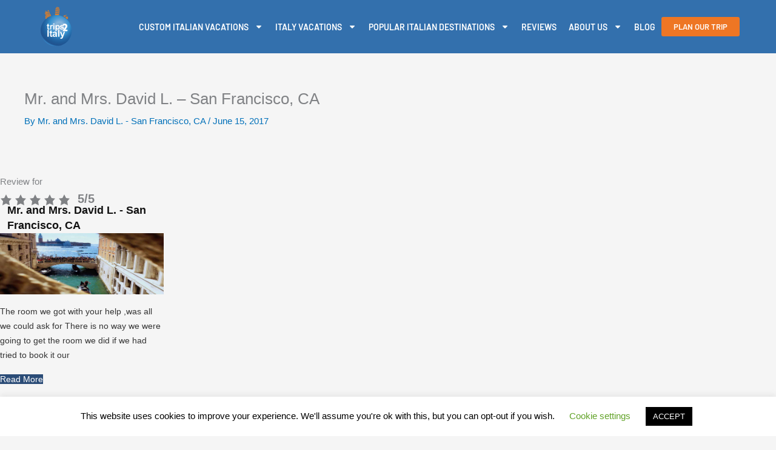

--- FILE ---
content_type: text/css
request_url: https://www.trips2italy.com/wp-content/uploads/elementor/css/post-29468.css?ver=1768929379
body_size: 1367
content:
.elementor-widget-container .eael-protected-content-message{font-family:var( --e-global-typography-secondary-font-family ), Sans-serif;font-size:var( --e-global-typography-secondary-font-size );font-weight:var( --e-global-typography-secondary-font-weight );line-height:var( --e-global-typography-secondary-line-height );}.elementor-widget-container .protected-content-error-msg{font-family:var( --e-global-typography-secondary-font-family ), Sans-serif;font-size:var( --e-global-typography-secondary-font-size );font-weight:var( --e-global-typography-secondary-font-weight );line-height:var( --e-global-typography-secondary-line-height );}.elementor-29468 .elementor-element.elementor-element-63f6860{--display:flex;--padding-top:50px;--padding-bottom:0px;--padding-left:0px;--padding-right:0px;}.elementor-29468 .elementor-element.elementor-element-63f6860:not(.elementor-motion-effects-element-type-background), .elementor-29468 .elementor-element.elementor-element-63f6860 > .elementor-motion-effects-container > .elementor-motion-effects-layer{background-image:url("https://www.trips2italy.com/wp-content/uploads/2025/09/italy_bg_map.png");background-repeat:no-repeat;background-size:cover;}.elementor-29468 .elementor-element.elementor-element-7c36400f{--display:flex;}.elementor-widget-heading .eael-protected-content-message{font-family:var( --e-global-typography-secondary-font-family ), Sans-serif;font-size:var( --e-global-typography-secondary-font-size );font-weight:var( --e-global-typography-secondary-font-weight );line-height:var( --e-global-typography-secondary-line-height );}.elementor-widget-heading .protected-content-error-msg{font-family:var( --e-global-typography-secondary-font-family ), Sans-serif;font-size:var( --e-global-typography-secondary-font-size );font-weight:var( --e-global-typography-secondary-font-weight );line-height:var( --e-global-typography-secondary-line-height );}.elementor-widget-heading .elementor-heading-title{font-family:var( --e-global-typography-primary-font-family ), Sans-serif;font-size:var( --e-global-typography-primary-font-size );font-weight:var( --e-global-typography-primary-font-weight );line-height:var( --e-global-typography-primary-line-height );color:var( --e-global-color-primary );}.elementor-29468 .elementor-element.elementor-element-2ebb882{text-align:center;}.elementor-29468 .elementor-element.elementor-element-2ebb882 .elementor-heading-title{font-family:var( --e-global-typography-primary-font-family ), Sans-serif;font-size:var( --e-global-typography-primary-font-size );font-weight:var( --e-global-typography-primary-font-weight );line-height:var( --e-global-typography-primary-line-height );}.elementor-29468 .elementor-element.elementor-element-408f08f6{--display:flex;--flex-direction:row;--container-widget-width:initial;--container-widget-height:100%;--container-widget-flex-grow:1;--container-widget-align-self:stretch;--flex-wrap-mobile:wrap;}.elementor-29468 .elementor-element.elementor-element-68b6d05c{--display:flex;--gap:5px 5px;--row-gap:5px;--column-gap:5px;}.elementor-29468 .elementor-element.elementor-element-494eacd{border-style:solid;border-width:0px 0px 2px 0px;}.elementor-29468 .elementor-element.elementor-element-494eacd .elementor-heading-title{font-family:"Barlow", Sans-serif;font-size:20px;font-weight:600;}.elementor-widget-text-editor .eael-protected-content-message{font-family:var( --e-global-typography-secondary-font-family ), Sans-serif;font-size:var( --e-global-typography-secondary-font-size );font-weight:var( --e-global-typography-secondary-font-weight );line-height:var( --e-global-typography-secondary-line-height );}.elementor-widget-text-editor .protected-content-error-msg{font-family:var( --e-global-typography-secondary-font-family ), Sans-serif;font-size:var( --e-global-typography-secondary-font-size );font-weight:var( --e-global-typography-secondary-font-weight );line-height:var( --e-global-typography-secondary-line-height );}.elementor-widget-text-editor{font-family:var( --e-global-typography-text-font-family ), Sans-serif;font-size:var( --e-global-typography-text-font-size );font-weight:var( --e-global-typography-text-font-weight );line-height:var( --e-global-typography-text-line-height );color:var( --e-global-color-text );}.elementor-widget-text-editor.elementor-drop-cap-view-stacked .elementor-drop-cap{background-color:var( --e-global-color-primary );}.elementor-widget-text-editor.elementor-drop-cap-view-framed .elementor-drop-cap, .elementor-widget-text-editor.elementor-drop-cap-view-default .elementor-drop-cap{color:var( --e-global-color-primary );border-color:var( --e-global-color-primary );}.elementor-29468 .elementor-element.elementor-element-578ac159{border-style:solid;border-width:0px 0px 2px 0px;}.elementor-29468 .elementor-element.elementor-element-578ac159 .elementor-heading-title{font-family:"Barlow", Sans-serif;font-size:20px;font-weight:600;}.elementor-29468 .elementor-element.elementor-element-3705d07{border-style:solid;border-width:0px 0px 2px 0px;}.elementor-29468 .elementor-element.elementor-element-3705d07 .elementor-heading-title{font-family:"Barlow", Sans-serif;font-size:20px;font-weight:600;}.elementor-29468 .elementor-element.elementor-element-5677df3f{border-style:solid;border-width:0px 0px 2px 0px;}.elementor-29468 .elementor-element.elementor-element-5677df3f .elementor-heading-title{font-family:"Barlow", Sans-serif;font-size:20px;font-weight:600;}.elementor-29468 .elementor-element.elementor-element-fe88062{border-style:solid;border-width:0px 0px 2px 0px;}.elementor-29468 .elementor-element.elementor-element-fe88062 .elementor-heading-title{font-family:"Barlow", Sans-serif;font-size:20px;font-weight:600;}.elementor-29468 .elementor-element.elementor-element-1a151e1b{border-style:solid;border-width:0px 0px 2px 0px;}.elementor-29468 .elementor-element.elementor-element-1a151e1b .elementor-heading-title{font-family:"Barlow", Sans-serif;font-size:20px;font-weight:600;}.elementor-29468 .elementor-element.elementor-element-be02542{--display:flex;--gap:5px 5px;--row-gap:5px;--column-gap:5px;}.elementor-29468 .elementor-element.elementor-element-220611ca{border-style:solid;border-width:0px 0px 2px 0px;}.elementor-29468 .elementor-element.elementor-element-220611ca .elementor-heading-title{font-family:"Barlow", Sans-serif;font-size:20px;font-weight:600;}.elementor-29468 .elementor-element.elementor-element-28e2eea5{border-style:solid;border-width:0px 0px 2px 0px;}.elementor-29468 .elementor-element.elementor-element-28e2eea5 .elementor-heading-title{font-family:"Barlow", Sans-serif;font-size:20px;font-weight:600;}.elementor-29468 .elementor-element.elementor-element-1934fc52{border-style:solid;border-width:0px 0px 2px 0px;}.elementor-29468 .elementor-element.elementor-element-1934fc52 .elementor-heading-title{font-family:"Barlow", Sans-serif;font-size:20px;font-weight:600;}.elementor-29468 .elementor-element.elementor-element-21eb44fd{border-style:solid;border-width:0px 0px 2px 0px;}.elementor-29468 .elementor-element.elementor-element-21eb44fd .elementor-heading-title{font-family:"Barlow", Sans-serif;font-size:20px;font-weight:600;}.elementor-29468 .elementor-element.elementor-element-1faaafe{--display:flex;--gap:5px 5px;--row-gap:5px;--column-gap:5px;}.elementor-29468 .elementor-element.elementor-element-31079e45{border-style:solid;border-width:0px 0px 2px 0px;}.elementor-29468 .elementor-element.elementor-element-31079e45 .elementor-heading-title{font-family:"Barlow", Sans-serif;font-size:20px;font-weight:600;}.elementor-29468 .elementor-element.elementor-element-f634a03{border-style:solid;border-width:0px 0px 2px 0px;}.elementor-29468 .elementor-element.elementor-element-f634a03 .elementor-heading-title{font-family:"Barlow", Sans-serif;font-size:20px;font-weight:600;}.elementor-29468 .elementor-element.elementor-element-5227b68f{border-style:solid;border-width:0px 0px 2px 0px;}.elementor-29468 .elementor-element.elementor-element-5227b68f .elementor-heading-title{font-family:"Barlow", Sans-serif;font-size:20px;font-weight:600;}.elementor-29468 .elementor-element.elementor-element-740ee540{border-style:solid;border-width:0px 0px 2px 0px;}.elementor-29468 .elementor-element.elementor-element-740ee540 .elementor-heading-title{font-family:"Barlow", Sans-serif;font-size:20px;font-weight:600;}.elementor-29468 .elementor-element.elementor-element-3f299da9{--display:flex;--gap:5px 5px;--row-gap:5px;--column-gap:5px;}.elementor-29468 .elementor-element.elementor-element-6ab60bd2{border-style:solid;border-width:0px 0px 2px 0px;}.elementor-29468 .elementor-element.elementor-element-6ab60bd2 .elementor-heading-title{font-family:"Barlow", Sans-serif;font-size:20px;font-weight:600;}.elementor-29468 .elementor-element.elementor-element-6e35a193{border-style:solid;border-width:0px 0px 2px 0px;}.elementor-29468 .elementor-element.elementor-element-6e35a193 .elementor-heading-title{font-family:"Barlow", Sans-serif;font-size:20px;font-weight:600;}.elementor-29468 .elementor-element.elementor-element-247e2fbf{border-style:solid;border-width:0px 0px 2px 0px;}.elementor-29468 .elementor-element.elementor-element-247e2fbf .elementor-heading-title{font-family:"Barlow", Sans-serif;font-size:20px;font-weight:600;}.elementor-29468 .elementor-element.elementor-element-d069d6d{border-style:solid;border-width:0px 0px 2px 0px;}.elementor-29468 .elementor-element.elementor-element-d069d6d .elementor-heading-title{font-family:"Barlow", Sans-serif;font-size:20px;font-weight:600;}.elementor-29468 .elementor-element.elementor-element-2a41d793{--display:flex;--gap:5px 5px;--row-gap:5px;--column-gap:5px;}.elementor-29468 .elementor-element.elementor-element-5caa8a21{border-style:solid;border-width:0px 0px 2px 0px;}.elementor-29468 .elementor-element.elementor-element-5caa8a21 .elementor-heading-title{font-family:"Barlow", Sans-serif;font-size:20px;font-weight:600;}.elementor-29468 .elementor-element.elementor-element-1e84fb54{border-style:solid;border-width:0px 0px 2px 0px;}.elementor-29468 .elementor-element.elementor-element-1e84fb54 .elementor-heading-title{font-family:"Barlow", Sans-serif;font-size:20px;font-weight:600;}.elementor-29468 .elementor-element.elementor-element-6f8866d0{--display:flex;--flex-direction:row;--container-widget-width:initial;--container-widget-height:100%;--container-widget-flex-grow:1;--container-widget-align-self:stretch;--flex-wrap-mobile:wrap;--padding-top:50px;--padding-bottom:10px;--padding-left:0px;--padding-right:0px;}.elementor-29468 .elementor-element.elementor-element-6f8866d0:not(.elementor-motion-effects-element-type-background), .elementor-29468 .elementor-element.elementor-element-6f8866d0 > .elementor-motion-effects-container > .elementor-motion-effects-layer{background-color:#344767;}.elementor-29468 .elementor-element.elementor-element-32781813{--display:flex;}.elementor-29468 .elementor-element.elementor-element-32781813.e-con{--flex-grow:0;--flex-shrink:0;}.elementor-widget-theme-site-logo .eael-protected-content-message{font-family:var( --e-global-typography-secondary-font-family ), Sans-serif;font-size:var( --e-global-typography-secondary-font-size );font-weight:var( --e-global-typography-secondary-font-weight );line-height:var( --e-global-typography-secondary-line-height );}.elementor-widget-theme-site-logo .protected-content-error-msg{font-family:var( --e-global-typography-secondary-font-family ), Sans-serif;font-size:var( --e-global-typography-secondary-font-size );font-weight:var( --e-global-typography-secondary-font-weight );line-height:var( --e-global-typography-secondary-line-height );}.elementor-widget-theme-site-logo .widget-image-caption{color:var( --e-global-color-text );font-family:var( --e-global-typography-text-font-family ), Sans-serif;font-size:var( --e-global-typography-text-font-size );font-weight:var( --e-global-typography-text-font-weight );line-height:var( --e-global-typography-text-line-height );}.elementor-29468 .elementor-element.elementor-element-695fbc78 img{width:100%;}.elementor-29468 .elementor-element.elementor-element-3168af0c{--display:flex;}.elementor-29468 .elementor-element.elementor-element-6d2a8388 .elementor-heading-title{font-family:var( --e-global-typography-secondary-font-family ), Sans-serif;font-size:var( --e-global-typography-secondary-font-size );font-weight:var( --e-global-typography-secondary-font-weight );line-height:var( --e-global-typography-secondary-line-height );color:#FFFFFF;}.elementor-29468 .elementor-element.elementor-element-74ad9bd5{font-family:"Hanken Grotesk", Sans-serif;font-weight:400;color:var( --e-global-color-7c58074 );}.elementor-29468 .elementor-element.elementor-element-74ad9bd5 a{color:var( --e-global-color-7c58074 );}.elementor-29468 .elementor-element.elementor-element-6d92db65{--display:flex;}.elementor-29468 .elementor-element.elementor-element-81c252e .elementor-heading-title{font-family:var( --e-global-typography-secondary-font-family ), Sans-serif;font-size:var( --e-global-typography-secondary-font-size );font-weight:var( --e-global-typography-secondary-font-weight );line-height:var( --e-global-typography-secondary-line-height );color:#FFFFFF;}.elementor-29468 .elementor-element.elementor-element-723f24b1{font-family:"Hanken Grotesk", Sans-serif;font-weight:400;color:#FFFFFF;}.elementor-29468 .elementor-element.elementor-element-723f24b1 a{color:var( --e-global-color-7c58074 );}.elementor-29468 .elementor-element.elementor-element-1efeb169{--display:flex;}.elementor-29468 .elementor-element.elementor-element-635f3fa7 .elementor-heading-title{font-family:var( --e-global-typography-secondary-font-family ), Sans-serif;font-size:var( --e-global-typography-secondary-font-size );font-weight:var( --e-global-typography-secondary-font-weight );line-height:var( --e-global-typography-secondary-line-height );color:#FFFFFF;}.elementor-29468 .elementor-element.elementor-element-487006f1{font-family:"Hanken Grotesk", Sans-serif;font-weight:400;color:#FFFFFF;}.elementor-29468 .elementor-element.elementor-element-487006f1 a{color:var( --e-global-color-7c58074 );}.elementor-29468 .elementor-element.elementor-element-53add017{--display:flex;}.elementor-29468 .elementor-element.elementor-element-6a33d147 .elementor-heading-title{font-family:var( --e-global-typography-secondary-font-family ), Sans-serif;font-size:var( --e-global-typography-secondary-font-size );font-weight:var( --e-global-typography-secondary-font-weight );line-height:var( --e-global-typography-secondary-line-height );color:#FFFFFF;}.elementor-29468 .elementor-element.elementor-element-71d808{padding:10px 0px 0px 0px;}.elementor-29468 .elementor-element.elementor-element-71d808 .elementor-heading-title{font-family:"Barlow", Sans-serif;font-size:18px;font-weight:600;color:#FFFFFF;}.elementor-29468 .elementor-element.elementor-element-6cccd528{font-family:"Hanken Grotesk", Sans-serif;font-weight:400;color:#FFFFFF;}.elementor-widget-social-icons .eael-protected-content-message{font-family:var( --e-global-typography-secondary-font-family ), Sans-serif;font-size:var( --e-global-typography-secondary-font-size );font-weight:var( --e-global-typography-secondary-font-weight );line-height:var( --e-global-typography-secondary-line-height );}.elementor-widget-social-icons .protected-content-error-msg{font-family:var( --e-global-typography-secondary-font-family ), Sans-serif;font-size:var( --e-global-typography-secondary-font-size );font-weight:var( --e-global-typography-secondary-font-weight );line-height:var( --e-global-typography-secondary-line-height );}.elementor-29468 .elementor-element.elementor-element-1aa227e0{--grid-template-columns:repeat(0, auto);margin:-16px 0px calc(var(--kit-widget-spacing, 0px) + 0px) 0px;--icon-size:12px;--grid-column-gap:10px;--grid-row-gap:0px;}.elementor-29468 .elementor-element.elementor-element-2b81e54c{--display:flex;--flex-direction:row;--container-widget-width:initial;--container-widget-height:100%;--container-widget-flex-grow:1;--container-widget-align-self:stretch;--flex-wrap-mobile:wrap;--justify-content:space-between;--padding-top:20px;--padding-bottom:0px;--padding-left:0px;--padding-right:0px;}.elementor-29468 .elementor-element.elementor-element-2b81e54c:not(.elementor-motion-effects-element-type-background), .elementor-29468 .elementor-element.elementor-element-2b81e54c > .elementor-motion-effects-container > .elementor-motion-effects-layer{background-color:#344767;}.elementor-29468 .elementor-element.elementor-element-16d9a629{font-family:"Hanken Grotesk", Sans-serif;font-size:12px;font-weight:300;color:var( --e-global-color-7c58074 );}.elementor-29468 .elementor-element.elementor-element-12b482c2{font-family:"Hanken Grotesk", Sans-serif;font-size:12px;font-weight:300;color:var( --e-global-color-7c58074 );}.elementor-29468 .elementor-element.elementor-element-12b482c2 a{color:var( --e-global-color-7c58074 );}.elementor-theme-builder-content-area{height:400px;}.elementor-location-header:before, .elementor-location-footer:before{content:"";display:table;clear:both;}@media(min-width:768px){.elementor-29468 .elementor-element.elementor-element-32781813{--width:10.39%;}.elementor-29468 .elementor-element.elementor-element-3168af0c{--width:25%;}.elementor-29468 .elementor-element.elementor-element-6d92db65{--width:25%;}.elementor-29468 .elementor-element.elementor-element-1efeb169{--width:20%;}.elementor-29468 .elementor-element.elementor-element-53add017{--width:20%;}}@media(max-width:1024px){.elementor-widget-container .eael-protected-content-message{font-size:var( --e-global-typography-secondary-font-size );line-height:var( --e-global-typography-secondary-line-height );}.elementor-widget-container .protected-content-error-msg{font-size:var( --e-global-typography-secondary-font-size );line-height:var( --e-global-typography-secondary-line-height );}.elementor-widget-heading .eael-protected-content-message{font-size:var( --e-global-typography-secondary-font-size );line-height:var( --e-global-typography-secondary-line-height );}.elementor-widget-heading .protected-content-error-msg{font-size:var( --e-global-typography-secondary-font-size );line-height:var( --e-global-typography-secondary-line-height );}.elementor-widget-heading .elementor-heading-title{font-size:var( --e-global-typography-primary-font-size );line-height:var( --e-global-typography-primary-line-height );}.elementor-29468 .elementor-element.elementor-element-2ebb882 .elementor-heading-title{font-size:var( --e-global-typography-primary-font-size );line-height:var( --e-global-typography-primary-line-height );}.elementor-widget-text-editor .eael-protected-content-message{font-size:var( --e-global-typography-secondary-font-size );line-height:var( --e-global-typography-secondary-line-height );}.elementor-widget-text-editor .protected-content-error-msg{font-size:var( --e-global-typography-secondary-font-size );line-height:var( --e-global-typography-secondary-line-height );}.elementor-widget-text-editor{font-size:var( --e-global-typography-text-font-size );line-height:var( --e-global-typography-text-line-height );}.elementor-29468 .elementor-element.elementor-element-6f8866d0{--gap:0px 0px;--row-gap:0px;--column-gap:0px;}.elementor-widget-theme-site-logo .eael-protected-content-message{font-size:var( --e-global-typography-secondary-font-size );line-height:var( --e-global-typography-secondary-line-height );}.elementor-widget-theme-site-logo .protected-content-error-msg{font-size:var( --e-global-typography-secondary-font-size );line-height:var( --e-global-typography-secondary-line-height );}.elementor-widget-theme-site-logo .widget-image-caption{font-size:var( --e-global-typography-text-font-size );line-height:var( --e-global-typography-text-line-height );}.elementor-29468 .elementor-element.elementor-element-6d2a8388 .elementor-heading-title{font-size:var( --e-global-typography-secondary-font-size );line-height:var( --e-global-typography-secondary-line-height );}.elementor-29468 .elementor-element.elementor-element-81c252e .elementor-heading-title{font-size:var( --e-global-typography-secondary-font-size );line-height:var( --e-global-typography-secondary-line-height );}.elementor-29468 .elementor-element.elementor-element-635f3fa7 .elementor-heading-title{font-size:var( --e-global-typography-secondary-font-size );line-height:var( --e-global-typography-secondary-line-height );}.elementor-29468 .elementor-element.elementor-element-6a33d147 .elementor-heading-title{font-size:var( --e-global-typography-secondary-font-size );line-height:var( --e-global-typography-secondary-line-height );}.elementor-widget-social-icons .eael-protected-content-message{font-size:var( --e-global-typography-secondary-font-size );line-height:var( --e-global-typography-secondary-line-height );}.elementor-widget-social-icons .protected-content-error-msg{font-size:var( --e-global-typography-secondary-font-size );line-height:var( --e-global-typography-secondary-line-height );}}@media(max-width:767px){.elementor-widget-container .eael-protected-content-message{font-size:var( --e-global-typography-secondary-font-size );line-height:var( --e-global-typography-secondary-line-height );}.elementor-widget-container .protected-content-error-msg{font-size:var( --e-global-typography-secondary-font-size );line-height:var( --e-global-typography-secondary-line-height );}.elementor-widget-heading .eael-protected-content-message{font-size:var( --e-global-typography-secondary-font-size );line-height:var( --e-global-typography-secondary-line-height );}.elementor-widget-heading .protected-content-error-msg{font-size:var( --e-global-typography-secondary-font-size );line-height:var( --e-global-typography-secondary-line-height );}.elementor-widget-heading .elementor-heading-title{font-size:var( --e-global-typography-primary-font-size );line-height:var( --e-global-typography-primary-line-height );}.elementor-29468 .elementor-element.elementor-element-2ebb882 .elementor-heading-title{font-size:var( --e-global-typography-primary-font-size );line-height:var( --e-global-typography-primary-line-height );}.elementor-29468 .elementor-element.elementor-element-408f08f6{--gap:0px 0px;--row-gap:0px;--column-gap:0px;}.elementor-widget-text-editor .eael-protected-content-message{font-size:var( --e-global-typography-secondary-font-size );line-height:var( --e-global-typography-secondary-line-height );}.elementor-widget-text-editor .protected-content-error-msg{font-size:var( --e-global-typography-secondary-font-size );line-height:var( --e-global-typography-secondary-line-height );}.elementor-widget-text-editor{font-size:var( --e-global-typography-text-font-size );line-height:var( --e-global-typography-text-line-height );}.elementor-widget-theme-site-logo .eael-protected-content-message{font-size:var( --e-global-typography-secondary-font-size );line-height:var( --e-global-typography-secondary-line-height );}.elementor-widget-theme-site-logo .protected-content-error-msg{font-size:var( --e-global-typography-secondary-font-size );line-height:var( --e-global-typography-secondary-line-height );}.elementor-widget-theme-site-logo .widget-image-caption{font-size:var( --e-global-typography-text-font-size );line-height:var( --e-global-typography-text-line-height );}.elementor-29468 .elementor-element.elementor-element-6d2a8388 .elementor-heading-title{font-size:var( --e-global-typography-secondary-font-size );line-height:var( --e-global-typography-secondary-line-height );}.elementor-29468 .elementor-element.elementor-element-81c252e .elementor-heading-title{font-size:var( --e-global-typography-secondary-font-size );line-height:var( --e-global-typography-secondary-line-height );}.elementor-29468 .elementor-element.elementor-element-635f3fa7 .elementor-heading-title{font-size:var( --e-global-typography-secondary-font-size );line-height:var( --e-global-typography-secondary-line-height );}.elementor-29468 .elementor-element.elementor-element-6a33d147 .elementor-heading-title{font-size:var( --e-global-typography-secondary-font-size );line-height:var( --e-global-typography-secondary-line-height );}.elementor-widget-social-icons .eael-protected-content-message{font-size:var( --e-global-typography-secondary-font-size );line-height:var( --e-global-typography-secondary-line-height );}.elementor-widget-social-icons .protected-content-error-msg{font-size:var( --e-global-typography-secondary-font-size );line-height:var( --e-global-typography-secondary-line-height );}}

--- FILE ---
content_type: text/css
request_url: https://www.trips2italy.com/wp-content/themes/vertical-web/style.css?ver=1.0.0
body_size: 745
content:
/**
Theme Name: Vertical Web
Author: Brainstorm Force
Author URI: http://wpastra.com/about/
Description: Astra is the fastest, fully customizable & beautiful theme suitable for blogs, personal portfolios and business websites. It is very lightweight (less than 50KB on frontend) and offers unparalleled speed. Built with SEO in mind, Astra comes with schema.org code integrated so search engines will love your site. Astra offers plenty of sidebar options and widget areas giving you a full control for customizations. Furthermore, we have included special features and templates so feel free to choose any of your favorite page builder plugin to create pages flexibly. Some of the other features: # WooCommerce Ready # Responsive # Compatible with major plugins # Translation Ready # Extendible with premium addons # Regularly updated # Designed, Developed, Maintained & Supported by Brainstorm Force. Looking for a perfect base theme? Look no further. Astra is fast, fully customizable and beautiful theme!
Version: 1.0.0
License: GNU General Public License v2 or later
License URI: http://www.gnu.org/licenses/gpl-2.0.html
Text Domain: vertical-web
Template: astra
*/
.vpack-filter_container {
    display: grid;
    grid-column-gap: 25px;
    grid-template-columns: repeat(3, 0fr);
}
.vpack-filter_post {
    display: flex;
    flex-direction: column;
    width: 256px;
    background-color: #FFFFFF;
    border-radius: 5px;
}
.vpack-filter_post-container {
    height: 100%;
    position: relative;
}
.vpack-filter_thumbnail {
    display: flex;
    align-items: center;
    width: 256px;
    height: 256px;
    overflow: clip;
    border-top-right-radius: 5px;
    border-top-left-radius: 5px;
}
.vpack-filter_thumbnail img {
    min-width: 100%;
    min-height: 100%;
    object-fit: cover;
}
.vpack-filter_content {
    padding: 0px 5px;
    margin-bottom: 75px;
}
.vpack-filter_title {
    font-family: Barlow, sans-serif;
    font-size: 19px;
    font-style: normal;
    font-weight: 500;
    line-height: 28.5px;
    text-align: start;
}
.vpack-filter_excerpt {
    font-family: "Hanken Grotesk", sans-serif;
    font-size: 17px;
    font-style: normal;
    font-weight: 300;
}
.vpack-filter_read-more-wrapper {
    display: flex;
    justify-content: center;
    position: absolute;
    bottom: 5px;
    left: 0;
    right: 0;
    margin-inline: auto;
}
.vpack-filter_read-more {
    background-color: #EE7624;
    padding: 8px;
    border-radius: 5px;
    color: #FFFFFF !important;
    font-size: 14px !important;
    font-family: Barlow, sans-serif;
    font-weight: 600;
    text-transform: uppercase;
}


--- FILE ---
content_type: text/css
request_url: https://www.trips2italy.com/wp-content/plugins/ultimate-reviews/assets/css/ewd-urp.css?ver=6.9
body_size: 5523
content:
.ewd-urp-hidden {
  display:none !important;
}

.ewd-urp-clear {
  clear:both;
}

.ewd-urp-review-div {
	margin-top: 48px;
}

.urp-required {
	display: block;
	color: red;
}

.ewd-urp-review-score {
	float:left;
	width: auto;
	min-height: 23px;
	padding-right: 10px;
}
.ewd-urp-review-score-number {
	float: left;
	width: auto;
	font-size: 1.3em;
	font-weight:600;
}
.ewd-urp-review-title {
	display: inline;
	min-width: 200px;
    font-size: 1.2em;
    font-weight: 600;
    color: #111;
}

.ewd-urp-author-date-categories {
	    margin: 5px 0;
	    color: #555;
}

.ewd-urp-review-body {
 color: #111;
   font-size: 1em;
}

.ewd-urp-form-hidden form {
    display: none;
}
.ewd-urp-content-hidden {
    display: none;
}

.ewd-urp-review-format-expandable .ewd-urp-review-header {
    cursor: pointer;
}

.ewd-urp-summary-score-value {
    width: auto;
    float: left;
    padding-right: 6px;
}

.ewd-urp-summary-score-count {
    width: auto;
    float: left;
    padding-left: 6px;
}

.ewd-urp-login-option {
    margin-top: 4px;
    margin-bottom: 10px;
}

#ewd-urp-facebook-login {
    margin-left: -6px;
}

.ewd-urp-woocommerce-tab-divider {
    border-bottom:4px solid #1a1a1a;
    width: 100%;
    padding-top: 1.8em;
    clear: both;
}
.ewd-urp-wc-tab {
	display: none;
}
.ewd-urp-wc-active-tab {
	display: block;
}
.ewd-urp-wc-tab-title {
	width: auto;
	float: left;
	cursor: pointer;
	clear: none;
	margin-right: 36px;
}

.ewd-urp-submit-review-toggle {
	cursor: pointer;
}

/*************FILTERING*************************/

.ewd-urp-filtering-label {
	margin-right: 12px;
}
.ewd-urp-review-score-filter {
	height: 16px;
	width: 400px;
}

/**************SUBMIT REVIEW FORM **************/
.ewd-urp-review-form .form-field, .ewd-urp-review-form .ewd-urp-meta-field, .ewd-urp-submit, .ewd-urp-captcha-response, .ewd-urp-captcha-div{
    margin-left: auto;
    margin-right: auto;
    padding: 10px;
    float: left; /*PChanges*/
    width: 100%; /*PChanges*/
}
.ewd-urp-submit{
	text-align: center; /*PChanges*/
}

.button-primary{
	margin: 0px;
	float: none;

}

.ewd-urp-captcha-div {
    padding: 0 10px;
}

.ewd-urp-review-form label{
    text-align: right;
    display: inline-block;
    vertical-align: middle;
    width: 10em;
    padding: 10px;

}

.ewd-urp-review-form input[type='text'], .ewd-urp-review-form input[type='email'], .ewd-urp-review-form input[type='URL'] {
    width: 45%;
    /* padding: .5em .6em; */
    display: inline-block;
    border: 1px solid #ccc;
    -webkit-box-sizing: border-box;
    -moz-box-sizing: border-box;
    box-sizing: border-box;
    vertical-align: middle;
}
.ewd-urp-review-form textarea{
    width: 45%;
    /* padding: .5em .6em; */
    display: inline-block;
    border: 1px solid #ccc;
    border-radius: 2px;
    -webkit-box-sizing: border-box;
    -moz-box-sizing: border-box;
    box-sizing: border-box;
    vertical-align: middle;
}
.ewd-urp-review-explanation {
	font-style:italic;
	margin:2px 0;
}
.ewd-urp-dropdown-score-input {
	max-width: 60px;
}

@media only screen and (max-width: 550px){
.ewd-urp-review-form label{
	margin-bottom: .1em;
    text-align: left;
    display: block;
    width: 100%;
   
}
	.ewd-urp-review-form input[type='text'], .ewd-urp-review-form input[type='email'], .ewd-urp-review-form input[type='URL'], .ewd-urp-review-form textarea{
    margin-bottom: .3em;
    display: inline-block;
    width: 75%;
		}
.ewd-urp-review-explanation {
	text-align: left;
	}
}


/*******************************************
THUMBNAIL VIEW STYLING
*******************************************/
.ewd-urp-review-format-thumbnail,
.ewd-urp-review-format-thumbnail_masonry {
	position: relative;
	float: left;
	width: 270px;
	margin-right: 30px;
	min-height: 480px;
}
.ewd-urp-review-format-thumbnail_masonry {
	min-height: 0;
}

.ewd-urp-review-format-thumbnail .ewd-urp-review-score,
.ewd-urp-review-format-thumbnail .ewd-urp-review-link,
.ewd-urp-review-format-thumbnail .ewd-urp-review-title,
.ewd-urp-review-format-thumbnail_masonry .ewd-urp-review-score,
.ewd-urp-review-format-thumbnail_masonry .ewd-urp-review-link,
.ewd-urp-review-format-thumbnail_masonry .ewd-urp-review-title {
	width: 100%;
}
.ewd-urp-review-format-thumbnail .ewd-urp-review-score-number,
.ewd-urp-review-format-thumbnail_masonry .ewd-urp-review-score-number {
	width: auto;
}
.ewd-urp-review-format-thumbnail .ewd-urp-category-field,
.ewd-urp-review-format-thumbnail_masonry .ewd-urp-category-field {
	display: none;
}

/* CLEARING SO SUMMARY DOESN'T FLOAT UP */
.ewd-urp-summary-statistics-div {
	position: relative;
	float: left;
	width: 100%;
	margin: 10px 0;
	clear: both;
}


/*******************************************
IMAGE REVIEW STYLING
*******************************************/
.ewd-urp-review-format-image,
.ewd-urp-review-format-image_masonry {
	position: relative;
	float: left;
	width: 270px;
	margin-right: 30px;
	height: auto;
}

.ewd-urp-review-format-image img.ewd-urp-review-image,
.ewd-urp-review-format-image_masonry img.ewd-urp-review-image {
  position: relative;
  float: left;
  width: 100%;
  height: auto;
  margin-bottom: 12px;
}
.ewd-urp-review-format-image .ewd-urp-review-score,
.ewd-urp-review-format-image_masonry .ewd-urp-review-score {
  position: absolute;
  top: 0;
  right: 0;
  height: 28px;
  padding: 0 10px !important;
  line-height: 1.85;
  background: #34ADCF;
}
.ewd-urp-review-format-image .ewd-urp-review-score.imageStyleScoreBelow,
.ewd-urp-review-format-image_masonry .ewd-urp-review-score.imageStyleScoreBelow {
  clear: both;
  position: relative;
  float: left;
  top: auto;
  right: auto;
  height: auto;
  width: 100%;
  padding: 8px 0 !important;
  margin-bottom: 3px;
  line-height: 1;
  text-align: center;
}
.ewd-urp-review-format-image .ewd-urp-review-score-number,
.ewd-urp-review-format-image_masonry .ewd-urp-review-score-number {
  font-size: .9em;
  margin-left: 12px;
}
.ewd-urp-review-format-image .ewd-urp-review-score.imageStyleScoreBelow .ewd-urp-review-score-number,
.ewd-urp-review-format-image_masonry .ewd-urp-review-score.imageStyleScoreBelow .ewd-urp-review-score-number {
  width: 100%;
  text-align: center;
}
.ewd-urp-review-format-image .ewd-urp-review-graphic,
.ewd-urp-review-format-image_masonry .ewd-urp-review-graphic {
  margin-top: 4px;
  width: auto;
  color: #fff;
  margin-right: 0;
}
.ewd-urp-review-format-image .ewd-urp-review-link,
.ewd-urp-review-format-image_masonry .ewd-urp-review-link {
  clear: both;
  position: relative;
  float: left;
  width: 100%;
  margin: 0 !important;
  padding: 8px 0;
  text-align: center;
  background: #34ADCF;
  box-shadow: none;
}
.ewd-urp-review-format-image .ewd-urp-review-title,
.ewd-urp-review-format-image_masonry .ewd-urp-review-title {
	width: 100%;
}
.ewd-urp-review-format-image .ewd-urp-author-date-categories,
.ewd-urp-review-format-image_masonry .ewd-urp-author-date-categories {
  border-bottom: 1px solid #e9e9e9;
  padding-bottom: 5px;
}
.ewd-urp-review-format-image .ewd-urp-review-body,
.ewd-urp-review-format-image_masonry .ewd-urp-review-body {
  margin-top: 8px;
}

.ewd-urp-review-format-image .ewd-urp-category-field,
.ewd-urp-review-format-image_masonry .ewd-urp-category-field {
	display: none;
}



/*******************************************
REVIEW SCORE BARS
*******************************************/
.ewd-urp-summary-score-value {
	width: 24px;
}
.ewd-urp-standard-summary-graphic-sub-group {
	position: relative;
	float: left;
	width: 160px;
	height: 16px;
	margin-top: 6px;
	background: #ececec;
}
.ewd-urp-standard-summary-graphic-full-sub-group {
	position: relative;
	float: left;
	background: #ffc733;
	width: 0px;
	height: 100%;
}
.ewd-urp-summary-percentage-graphic {
	position: relative;
	float: left;
	width: 160px;
	height: 16px;
	margin-top: 6px;
	background: #ececec;
}
.ewd-urp-summary-percentage-graphic-full {
	position: relative;
	float: left;
	background: #ffc733;
	width: 0px;
	height: 100%;
}

.ewd-urp-summary-clickable,
.ewd-urp-remove-score-filter {
	cursor: pointer;
}


.ewd-urp-review-graphic {
	margin-top: 8px;
}


/*******************************************
PAGINATION
*******************************************/
.ewd-urp-infinite-scroll .ewd-urp-reviews-nav {
	visibility: hidden;
}
.ewd-urp-reviews .next-page, .ewd-urp-reviews .prev-page, .ewd-urp-reviews .last-page, .ewd-urp-reviews .first-page {
	text-decoration: none;
	border: 1px solid #ccc;
	padding: 2px 7px;
	margin: 0 1px;
	box-shadow: none;
	color: #999;
	transition: background-color .25s, color .25s;
}
.ewd-urp-reviews .next-page:hover, .ewd-urp-reviews .prev-page:hover, .ewd-urp-reviews .last-page:hover, .ewd-urp-reviews .first-page:hover {
	background-color: #ccc;
	color: #fff;
}
.ewd-urp-page-control {
	cursor: pointer;
}

.ewd-urp-reviews-nav {
	position: relative;
	float: left;
	width: 100%;
}


/*******************************************
IMAGES and VIDEO
*******************************************/
.ewd-urp-review-image img{
	max-height: 160px;
	width: auto;
}

.ewd-urp-review-image.ewd-urp-image-Thumbnail img{
	max-height: 120px;
}

.ewd-urp-review-image iframe {
	margin-top: 16px;
	margin-bottom: 16px !important;
}
.ewd-urp-review-format-thumbnail iframe,
.ewd-urp-review-format-thumbnail_masonry iframe {
	margin-top: 4px;
	margin-bottom: 0 !important;
}


/*******************************************
STAR INPUTS
*******************************************/
.ewd-urp-stars-input {
	position: relative;
	float: left;
	margin-top: 8px;
}
.ewd-urp-star-input {
	width: 20px;
	float: left;
	height: 20px;
	margin-right: 10px;
	background: none;
	color: #e6b800;
	font-size: 1.2em;
	cursor: pointer;
}
.ewd-urp-star-input:before {
	content: "\f154";
	font-family: "dashicons";
}

.ewd-urp-star-input-filled:before {
	content: "\f155";
	font-family: "dashicons";
}

.ewd-urp-submit-review-label {
	position: relative;
	float: left;
}
.ewd-urp-meta-field, .ewd-urp-captcha-div, .ewd-urp-captcha-response {
	clear: both;
	width: 100%;
}


/*******************************************
CHARACTERS REMAINING TEXT SUBMIT REVIEW FORM
*******************************************/
.ewd-urp-review-character-count {
	font-style: italic;
}
.charactersRemainingNumber {
	font-size: 1.2rem;
	font-weight: 700;
}


/*******************************************
KARMA
*******************************************/
.ewd-urp-karma-control {
	position: relative;
	float: left;
	cursor: pointer;
	color: #666;
}
.ewd-urp-karma-control:hover {
	color: #000;
}
.ewd-urp-karma-score {
	position: relative;
	float: left;
	margin: 0 4px;
}
.ewd-urp-review-link {
	margin-left: 12px;
}
.ewd-urp-karma-up::before {
	content: '\f343';
	font-family: "dashicons";
}
.ewd-urp-karma-down::before {
	content: '\f347';
	font-family: "dashicons";
}



/*******************************************
RESTYLING and FILTERING
*******************************************/
.ewd-urp-category-field {
	margin-bottom: 4px;
	clear: both;
	position: relative;
	float: left;
	width: 100%;
}
.ewd-urp-category-field:nth-of-type(2n+1) {
	background: transparent;
}
.ewd-urp-reviews-background-alternating .ewd-urp-category-field:nth-of-type(2n+1),
.ewd-urp-review-background-alternating .ewd-urp-category-field:nth-of-type(2n+1) {
	background: #f1f1f1;
}
.ewd-urp-reviews-background-alternating .ewd-urp-category-field,
.ewd-urp-review-background-alternating .ewd-urp-category-field {
	padding: 8px;
}
.ewd-urp-category-score-label, .ewd-urp-category-explanation-label {
	float: left;
	font-weight: bold;
	margin-right: 6px;
	clear: both;
}
.ewd-urp-category-explanation-text {
	clear: both;
}
.ewd-urp-summary-statistics-header {
	margin-top: 48px;
	margin-bottom: 12px;
	border-top: none;
	padding-top: 0;
}
.ewd-urp-summary-product-name {
	position: relative;
	float: left;
	width: 100%;
	font-weight: bold;
	font-size: 1.1em;
}
.ewd-urp-author {
	font-weight: bold;
}
.ewd-urp-review-body {
	color: #353535;
	margin-top: 16px;
}

.ewd-urp-filtering {
	display: inline-block;
	clear: both;
	width: 100%;
	margin-top: 16px;
	margin-bottom: 32px;
}
.ewd-urp-filtering-toggle {
	width: 100px;
	min-width: 120px;
	background: #353535;
	color: #fff;
	padding: 4px 10px 4px;
	text-align: center;
	text-transform: uppercase;
	cursor: pointer;
	z-index: 2;
}
.ewd-urp-filtering-toggle:hover {
  background: #555;
}
.ewd-urp-filtering-toggle-downcaret:after {
	font-size: .8em;
	content: " ▼";
}
.ewd-urp-filtering-toggle-upcaret:after {
	font-size: .8em;
	content: " ▲";
}

.ewd-urp-filtering-controls {
	position: relative;
	width: 100%;
	clear: both;
	top: -1px;
	padding: 16px;
	border: 1px solid #ccc;
}
.ewd-urp-filtering-product-name-div {
	/*margin-top: 15px;*/
}
.ewd-urp-filtering-product-name-div:first-of-type {
	margin-top: 0;
}

.ewd-urp-review-score-filter .ui-slider-handle {
	cursor: pointer;
}
.ewd-urp-review-score-filter {
	left: 10px;
	margin-top: 8px;
}

.ewd-rup-reviews-nav {
	position: relative;
	clear: both;
}


/*******************************************
SUMMARY SHORTCODE
*******************************************/
.ewd-urp-review-summaries div.ewd-urp-summary-product-name {
	float: left;
	width: 33%;
	max-width: 350px;
	margin-right: 12px;
}


/*******************************************
REVIEW COMMENTS
*******************************************/
.ewd-urp-review-content li.comment {
	clear: both;
	position: relative;
	float: left;
	list-style-type: none;
	margin-top: 32px;
}


/*******************************************
SUBMIT REVIEW RADIOS AND CHECKBOXES
*******************************************/
.ewd-urp-submit-review-radio-checkbox-container {
  position: relative;
  float: left;
  margin-bottom: 6px;
}
.ewd-urp-submit-review-radio-checkbox-each {
  clear: both;
  position: relative;
  margin-bottom: 4px;
}



/*******************************************
INAPPROPRIATE FLAGS
*******************************************/
.ewd-urp-flag-inappropriate {
	display: none;
	height:18px;
	width: 18px;
	background-color: transparent;
	background-image: url(../img/exclamation_mark_green.png); 
	background-size: 18px 18px;
	background-repeat: no-repeat;
	float: right;
	cursor: pointer;
	margin-left: 8px;
	margin-top: 10px;
}
.ewd-urp-flag-inappropriate:hover,
.ewd-urp-flag-inappropriate.ewd-urp-content-flagged {
	background-color: transparent;
	background-image: url(../img/exclamation_mark_red.png); 
	background-size: 18px 18px;
	background-repeat: no-repeat;
}

.ewd-urp-review-format-image .ewd-urp-flag-inappropriate,
.ewd-urp-review-format-image_masonry .ewd-urp-flag-inappropriate {
    position: relative;
    margin-left: 0;
    margin-top: 6px;
}
.ewd-urp-review-format-image .ewd-urp-review-product-name,
.ewd-urp-review-format-image_masonry .ewd-urp-review-product-name {
    position: relative;
    float: left;
}


/*******************************************
vertical align text to circle graph
*******************************************/
.ewd-urp-review-link {
position: relative;
float: left;
}

.form-field input[type="file"]{ /*PChanges*/
display: inline-block !important;
}

.ewd-urp-submit label{
	display: none;
}

/*******************************************
verified buyer badge
*******************************************/
.ewd-urp-verified-buyer-badge-container {
	position: relative;
	float: left;
	width: 100%;
	margin: 0 0 16px;
}
.ewd-urp-verified-buyer-badge-image {
	position: relative;
	float: left;
	width: 32px;
	padding: 2px;
	height: 32px;
	margin: 0 8px 0 0;
	background: green;
	color: #fff;
	text-align: center;
	border-radius: 1000px;
}
.ewd-urp-verified-buyer-badge-text {
	position: relative;
	float: left;
	width: calc(100% - 48px);
	top: 2px;
}


/*******************************************
MISC NEW STYLING
*******************************************/
.ewd-urp-karma-down {
	margin-right: 6px;
}


/*******************************************
NEW SKIN STYLING
*******************************************/

.ewd-urp-review-graphic {
	position: relative;
	float: left;
	margin-right: 12px;
}

/* Simple Stars Dashicons */
.ewd-urp-review-skin-simplestars .ewd-urp-graphic-full,
.ewd-urp-review-skin-simplestars .ewd-urp-graphic-empty {
	font-family: dashicons;
	display: inline-block;
	line-height: 1;
	font-weight: 400;
	font-style: normal;
	text-decoration: inherit;
	text-transform: none;
	text-rendering: auto;
	-webkit-font-smoothing: antialiased;
	-moz-osx-font-smoothing: grayscale;
	width: 20px;
	height: 20px;
	font-size: 20px;
	vertical-align: top;
	text-align: center;
	transition: color .1s ease-in;
}
.ewd-urp-review-skin-simplestars .ewd-urp-graphic-full::before {
	font-family: dashicons;
	content: "\f155";
}
.ewd-urp-review-skin-simplestars .ewd-urp-graphic-empty::before {
	font-family: dashicons;
	content: "\f154";
}

/* Thumbs */
.ewd-urp-review-skin-thumbs .ewd-urp-graphic-full {
	background: url('[data-uri]');
	width: 22px;
	height: 20px;
	margin-right: 0px;
	float: left;
}
.ewd-urp-review-skin-thumbs .ewd-urp-graphic-empty {
	width: 0px;
	height: 20px;
	margin-right: 22px;
	float: left;
}

/* Thumbs */
.ewd-urp-review-skin-hearts .ewd-urp-graphic-full {
	background: url('[data-uri]');
	width: 22px;
	height: 22px;
	margin-right: 0px;
	float: left;
}
.ewd-urp-review-skin-hearts .ewd-urp-graphic-empty {
	width: 0px;
	height: 22px;
	margin-right: 22px;
	float: left;
}

/* Simple Bar */
.ewd-urp-reviews-simplebar .ewd-urp-review-graphic,
.ewd-urp-reviews-colorbar .ewd-urp-review-graphic {
	width: 110px;
	height: 23px;
}
.ewd-urp-color-bar {
	height: 16px;
	margin-top: 3px;
	float: left;
}
.ewd-urp-blue-bar {
	background: #3333DD;
}
.ewd-urp-red-bar {
	background: #FF0011;
}
.ewd-urp-yellow-bar {
	background: #FFBB00;
}
.ewd-urp-green-bar {
	background: #339900;
}

/***********
NEW CSS
***********/
.ewd-urp-individual-reviews-container {
	display: inline-block;
	width: 100%;
	clear: both;
}

/***************
BLOCK PATTERNS
***************/
.ewd-urp-pattern-reviews,
.ewd-urp-pattern-featured-reviews {
	display: flex;
	width: 100%;
	min-height: 150px;
}
.ewd-urp-pattern-featured-reviews .ewd-urp-filtering,
.ewd-urp-pattern-featured-reviews .ewd-urp-summary-statistics-div,
.ewd-urp-pattern-featured-reviews .ewd-urp-flag-inappropriate,
.ewd-urp-pattern-featured-reviews .ewd-urp-review-karma,
.ewd-urp-pattern-featured-reviews .comment-respond {
	display: none !important;
}
.ewd-urp-pattern-featured-reviews .ewd-urp-reviews-container {
	display: flex;
	justify-content: space-between;
	flex-wrap: wrap;
	width: 100%;
}
.ewd-urp-pattern-featured-reviews .ewd-urp-review-div,
.ewd-urp-pattern-featured-reviews .ewd-urp-review-format-thumbnail,
.ewd-urp-pattern-featured-reviews .ewd-urp-review-format-thumbnail_masonry {
	width: 100%;
	float: none;
	min-height: 0;
	margin: 48px 0 0;
	box-sizing: border-box;
}
.ewd-urp-pattern-featured-two .ewd-urp-review-div,
.ewd-urp-pattern-featured-two .ewd-urp-review-format-thumbnail,
.ewd-urp-pattern-featured-two .ewd-urp-review-format-thumbnail_masonry {
	width: 47%;
}
.ewd-urp-pattern-featured-three .ewd-urp-review-div,
.ewd-urp-pattern-featured-three .ewd-urp-review-format-thumbnail,
.ewd-urp-pattern-featured-three .ewd-urp-review-format-thumbnail_masonry {
	width: 29%;
}
.ewd-urp-pattern-featured-four .ewd-urp-review-div,
.ewd-urp-pattern-featured-four .ewd-urp-review-format-thumbnail,
.ewd-urp-pattern-featured-four .ewd-urp-review-format-thumbnail_masonry {
	width: 21%;
}
.ewd-urp-pattern-featured-reviews .ewd-urp-review-link {
	margin-left: 0;
}


--- FILE ---
content_type: application/javascript
request_url: https://www.trips2italy.com/wp-content/plugins/total-recipe-generator/assets/js/trg_frontend.js?ver=6.9
body_size: 230
content:
/**
 * trg_frontend.js
 *
 * @package Total_Recipe_Generator
 * @version 2.7.0
 */
jQuery(function ($) {
    'use strict';
    $(window).on('load', function () {
		var share_img = $('img.trg-img').attr('src'),
		    recipe_summary = $('.recipe-summary').text();
		// Modify OG tags dynamically
		if(share_img) {
			$("meta[property='og:image']").attr('content', share_img);
		}
		if(recipe_summary) {
			$("meta[property='og:description']").attr('content', recipe_summary);
		}
        // Print button
		$('#trg-print-btn').on('click', function (e) {
            e.preventDefault();
            var data = $('.trg-recipe').html();
            trg_print_recipe(data);
        });
    });

	function trg_print_recipe(data) {
		var win = window.open('', 'Print', 'height=400,width=600'),
		css_url = trg_localize.plugins_url + '/assets/css/trg_print.css';
		win.document.write('<html><head><title></title>');
		win.document.write('<link rel="stylesheet" href="' + css_url + '" type="text/css" media="all" />');
		win.document.write('</head><body >');
		win.document.write(data);
		win.document.write('</body></html>');
		win.document.close();
		win.focus();
		setTimeout(function(){win.print();},1000);
		//win.close();
		return true;
	}    
});